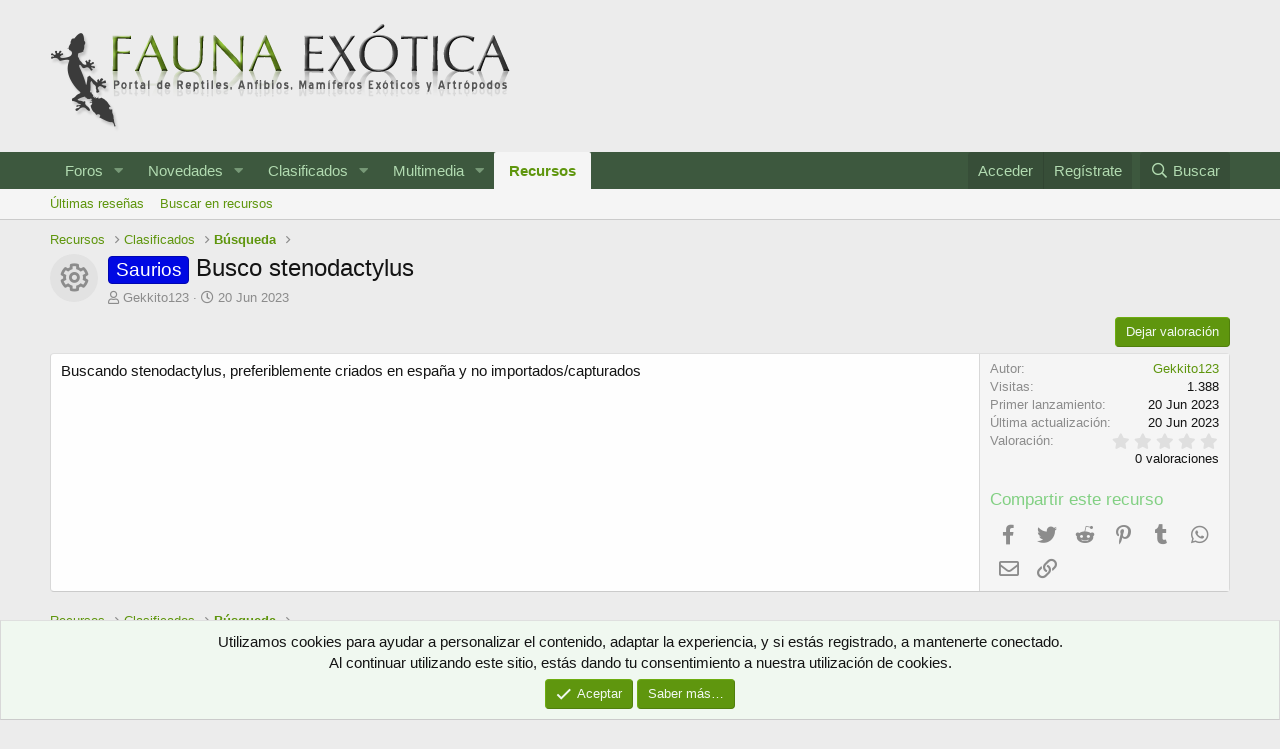

--- FILE ---
content_type: text/html; charset=utf-8
request_url: https://www.faunaexotica.net/resources/busco-stenodactylus.3788/
body_size: 10283
content:
<!DOCTYPE html>
<html id="XF" lang="es-ES" dir="LTR"
	data-app="public"
	data-template="xfrm_resource_view"
	data-container-key="xfrmCategory-7"
	data-content-key=""
	data-logged-in="false"
	data-cookie-prefix="xf_"
	data-csrf="1769180048,f02dccc0897702af2505969b68637ba4"
	class="has-no-js template-xfrm_resource_view"
	 data-run-jobs="">
<head>
	<meta charset="utf-8" />
	<meta http-equiv="X-UA-Compatible" content="IE=Edge" />
	<meta name="viewport" content="width=device-width, initial-scale=1, viewport-fit=cover">

	
	
	

	<title>Saurios - Busco stenodactylus | Fauna Exótica</title>

	<link rel="manifest" href="/webmanifest.php">
	
		<meta name="theme-color" content="#ececec" />
	

	<meta name="apple-mobile-web-app-title" content="Fauna Exótica">
	
		<link rel="apple-touch-icon" href="https://www.faunaexotica.net/media/fauna_fb.jpg" />
	

	
		
		<meta name="description" content="Buscando stenodactylus, preferiblemente criados en españa y no importados/capturados" />
		<meta property="og:description" content="Buscando stenodactylus, preferiblemente criados en españa y no importados/capturados" />
		<meta property="twitter:description" content="Buscando stenodactylus, preferiblemente criados en españa y no importados/capturados" />
	
	
		<meta property="og:url" content="https://www.faunaexotica.net/resources/busco-stenodactylus.3788/" />
	
		<link rel="canonical" href="https://www.faunaexotica.net/resources/busco-stenodactylus.3788/" />
	

	
		
	
	
	<meta property="og:site_name" content="Fauna Exótica" />


	
	
		
	
	
	<meta property="og:type" content="website" />


	
	
		
	
	
	
		<meta property="og:title" content="Saurios - Busco stenodactylus" />
		<meta property="twitter:title" content="Saurios - Busco stenodactylus" />
	


	
	
	
	
		
	
	
	
		<meta property="og:image" content="https://www.faunaexotica.net/media/fauna_fb.jpg" />
		<meta property="twitter:image" content="https://www.faunaexotica.net/media/fauna_fb.jpg" />
		<meta property="twitter:card" content="summary" />
	


	

	
	

	


	<link rel="preload" href="/styles/fonts/fa/fa-regular-400.woff2?_v=5.15.3" as="font" type="font/woff2" crossorigin="anonymous" />


	<link rel="preload" href="/styles/fonts/fa/fa-solid-900.woff2?_v=5.15.3" as="font" type="font/woff2" crossorigin="anonymous" />


<link rel="preload" href="/styles/fonts/fa/fa-brands-400.woff2?_v=5.15.3" as="font" type="font/woff2" crossorigin="anonymous" />

	<link rel="stylesheet" href="/css.php?css=public%3Anormalize.css%2Cpublic%3Afa.css%2Cpublic%3Acore.less%2Cpublic%3Aapp.less&amp;s=6&amp;l=5&amp;d=1748672965&amp;k=c7d34772fcb5099eba07efe00ed139cebcf43323" />

	<link rel="stylesheet" href="/css.php?css=public%3Alightbox.less%2Cpublic%3Anotices.less%2Cpublic%3Arating_stars.less%2Cpublic%3Ashare_controls.less%2Cpublic%3Axfrm.less%2Cpublic%3Aextra.less&amp;s=6&amp;l=5&amp;d=1748672965&amp;k=c31d9f8ee644ced2273a21c67cdf6afa02286f14" />

	
		<script src="/js/xf/preamble.min.js?_v=d57b8141"></script>
	


	
	
	<script async src="https://www.googletagmanager.com/gtag/js?id=UA-3965909-1"></script>
	<script>
		window.dataLayer = window.dataLayer || [];
		function gtag(){dataLayer.push(arguments);}
		gtag('js', new Date());
		gtag('config', 'UA-3965909-1', {
			// 
			
			
		});
	</script>

</head>
<body data-template="xfrm_resource_view">

<div class="p-pageWrapper" id="top">





<header class="p-header" id="header">
	<div class="p-header-inner">
		<div class="p-header-content">

			<div class="p-header-logo p-header-logo--image">
				<a href="/">
					<img src="/styles/elegance2_green/xenforo/logofauna.png" srcset="" alt="Fauna Exótica"
						width="" height="" />
				</a>
			</div>

			
		</div>
	</div>
</header>





	<div class="p-navSticky p-navSticky--primary" data-xf-init="sticky-header">
		
	<nav class="p-nav">
		<div class="p-nav-inner">
			<button type="button" class="button--plain p-nav-menuTrigger button" data-xf-click="off-canvas" data-menu=".js-headerOffCanvasMenu" tabindex="0" aria-label="Menú"><span class="button-text">
				<i aria-hidden="true"></i>
			</span></button>

			<div class="p-nav-smallLogo">
				<a href="/">
					<img src="/styles/elegance2_green/xenforo/logofauna.png" srcset="" alt="Fauna Exótica"
						width="" height="" />
				</a>
			</div>

			<div class="p-nav-scroller hScroller" data-xf-init="h-scroller" data-auto-scroll=".p-navEl.is-selected">
				<div class="hScroller-scroll">
					<ul class="p-nav-list js-offCanvasNavSource">
					
						<li>
							
	<div class="p-navEl " data-has-children="true">
		

			
	
	<a href="/foro/"
		class="p-navEl-link p-navEl-link--splitMenu "
		
		
		data-nav-id="forums">Foros</a>


			<a data-xf-key="1"
				data-xf-click="menu"
				data-menu-pos-ref="< .p-navEl"
				class="p-navEl-splitTrigger"
				role="button"
				tabindex="0"
				aria-label="Seleccionador expandido"
				aria-expanded="false"
				aria-haspopup="true"></a>

		
		
			<div class="menu menu--structural" data-menu="menu" aria-hidden="true">
				<div class="menu-content">
					
						
	
	
	<a href="/whats-new/posts/"
		class="menu-linkRow u-indentDepth0 js-offCanvasCopy "
		
		
		data-nav-id="newPosts">Nuevos mensajes</a>

	

					
						
	
	
	<a href="/search/?type=post"
		class="menu-linkRow u-indentDepth0 js-offCanvasCopy "
		
		
		data-nav-id="searchForums">Buscar en foros</a>

	

					
				</div>
			</div>
		
	</div>

						</li>
					
						<li>
							
	<div class="p-navEl " data-has-children="true">
		

			
	
	<a href="/whats-new/"
		class="p-navEl-link p-navEl-link--splitMenu "
		
		
		data-nav-id="whatsNew">Novedades</a>


			<a data-xf-key="2"
				data-xf-click="menu"
				data-menu-pos-ref="< .p-navEl"
				class="p-navEl-splitTrigger"
				role="button"
				tabindex="0"
				aria-label="Seleccionador expandido"
				aria-expanded="false"
				aria-haspopup="true"></a>

		
		
			<div class="menu menu--structural" data-menu="menu" aria-hidden="true">
				<div class="menu-content">
					
						
	
	
	<a href="/whats-new/posts/"
		class="menu-linkRow u-indentDepth0 js-offCanvasCopy "
		 rel="nofollow"
		
		data-nav-id="whatsNewPosts">Nuevos mensajes</a>

	

					
						
	
	
	<a href="/whats-new/media/"
		class="menu-linkRow u-indentDepth0 js-offCanvasCopy "
		 rel="nofollow"
		
		data-nav-id="xfmgWhatsNewNewMedia">Nueva multimedia</a>

	

					
						
	
	
	<a href="/whats-new/media-comments/"
		class="menu-linkRow u-indentDepth0 js-offCanvasCopy "
		 rel="nofollow"
		
		data-nav-id="xfmgWhatsNewMediaComments">Nuevos comentarios multimedia</a>

	

					
						
	
	
	<a href="/whats-new/resources/"
		class="menu-linkRow u-indentDepth0 js-offCanvasCopy "
		 rel="nofollow"
		
		data-nav-id="xfrmNewResources">Nuevos recursos</a>

	

					
						
	
	
	<a href="/whats-new/latest-activity"
		class="menu-linkRow u-indentDepth0 js-offCanvasCopy "
		 rel="nofollow"
		
		data-nav-id="latestActivity">Última actividad</a>

	

					
				</div>
			</div>
		
	</div>

						</li>
					
						<li>
							
	<div class="p-navEl " data-has-children="true">
		

			
	
	<a href="https://www.faunaexotica.net/classifieds/"
		class="p-navEl-link p-navEl-link--splitMenu "
		
		
		data-nav-id="classifieds">Clasificados</a>


			<a data-xf-key="3"
				data-xf-click="menu"
				data-menu-pos-ref="< .p-navEl"
				class="p-navEl-splitTrigger"
				role="button"
				tabindex="0"
				aria-label="Seleccionador expandido"
				aria-expanded="false"
				aria-haspopup="true"></a>

		
		
			<div class="menu menu--structural" data-menu="menu" aria-hidden="true">
				<div class="menu-content">
					
						
	
	
	<a href="https://www.faunaexotica.net/resources/categories/busqueda.7/"
		class="menu-linkRow u-indentDepth0 js-offCanvasCopy "
		
		
		data-nav-id="classifieds_search">Búsqueda</a>

	

					
						
	
	
	<a href="https://www.faunaexotica.net/resources/categories/cesion.8/"
		class="menu-linkRow u-indentDepth0 js-offCanvasCopy "
		
		
		data-nav-id="classifieds_sell">Cesión</a>

	

					
						
	
	
	<a href="https://www.faunaexotica.net/resources/categories/intercambio.9/"
		class="menu-linkRow u-indentDepth0 js-offCanvasCopy "
		
		
		data-nav-id="classifieds_exchange">Intercambio</a>

	

					
				</div>
			</div>
		
	</div>

						</li>
					
						<li>
							
	<div class="p-navEl " data-has-children="true">
		

			
	
	<a href="/gallery/"
		class="p-navEl-link p-navEl-link--splitMenu "
		
		
		data-nav-id="xfmg">Multimedia</a>


			<a data-xf-key="4"
				data-xf-click="menu"
				data-menu-pos-ref="< .p-navEl"
				class="p-navEl-splitTrigger"
				role="button"
				tabindex="0"
				aria-label="Seleccionador expandido"
				aria-expanded="false"
				aria-haspopup="true"></a>

		
		
			<div class="menu menu--structural" data-menu="menu" aria-hidden="true">
				<div class="menu-content">
					
						
	
	
	<a href="/whats-new/media/"
		class="menu-linkRow u-indentDepth0 js-offCanvasCopy "
		 rel="nofollow"
		
		data-nav-id="xfmgNewMedia">Nueva multimedia</a>

	

					
						
	
	
	<a href="/whats-new/media-comments/"
		class="menu-linkRow u-indentDepth0 js-offCanvasCopy "
		 rel="nofollow"
		
		data-nav-id="xfmgNewComments">Nuevos comentarios</a>

	

					
						
	
	
	<a href="/search/?type=xfmg_media"
		class="menu-linkRow u-indentDepth0 js-offCanvasCopy "
		
		
		data-nav-id="xfmgSearchMedia">Buscar multimedia</a>

	

					
				</div>
			</div>
		
	</div>

						</li>
					
						<li>
							
	<div class="p-navEl is-selected" data-has-children="true">
		

			
	
	<a href="/resources/"
		class="p-navEl-link p-navEl-link--splitMenu "
		
		
		data-nav-id="xfrm">Recursos</a>


			<a data-xf-key="5"
				data-xf-click="menu"
				data-menu-pos-ref="< .p-navEl"
				class="p-navEl-splitTrigger"
				role="button"
				tabindex="0"
				aria-label="Seleccionador expandido"
				aria-expanded="false"
				aria-haspopup="true"></a>

		
		
			<div class="menu menu--structural" data-menu="menu" aria-hidden="true">
				<div class="menu-content">
					
						
	
	
	<a href="/resources/latest-reviews"
		class="menu-linkRow u-indentDepth0 js-offCanvasCopy "
		
		
		data-nav-id="xfrmLatestReviews">Últimas reseñas</a>

	

					
						
	
	
	<a href="/search/?type=resource"
		class="menu-linkRow u-indentDepth0 js-offCanvasCopy "
		
		
		data-nav-id="xfrmSearchResources">Buscar en recursos</a>

	

					
				</div>
			</div>
		
	</div>

						</li>
					
					</ul>
				</div>
			</div>

			<div class="p-nav-opposite">
				<div class="p-navgroup p-account p-navgroup--guest">
					
						<a href="/login/" class="p-navgroup-link p-navgroup-link--textual p-navgroup-link--logIn"
							data-xf-click="overlay" data-follow-redirects="on">
							<span class="p-navgroup-linkText">Acceder</span>
						</a>
						
							<a href="/register/" class="p-navgroup-link p-navgroup-link--textual p-navgroup-link--register"
								data-xf-click="overlay" data-follow-redirects="on">
								<span class="p-navgroup-linkText">Regístrate</span>
							</a>
						
					
				</div>

				<div class="p-navgroup p-discovery">
					<a href="/whats-new/"
						class="p-navgroup-link p-navgroup-link--iconic p-navgroup-link--whatsnew"
						aria-label="Novedades"
						title="Novedades">
						<i aria-hidden="true"></i>
						<span class="p-navgroup-linkText">Novedades</span>
					</a>

					
						<a href="/search/"
							class="p-navgroup-link p-navgroup-link--iconic p-navgroup-link--search"
							data-xf-click="menu"
							data-xf-key="/"
							aria-label="Buscar"
							aria-expanded="false"
							aria-haspopup="true"
							title="Buscar">
							<i aria-hidden="true"></i>
							<span class="p-navgroup-linkText">Buscar</span>
						</a>
						<div class="menu menu--structural menu--wide" data-menu="menu" aria-hidden="true">
							<form action="/search/search" method="post"
								class="menu-content"
								data-xf-init="quick-search">

								<h3 class="menu-header">Buscar</h3>
								
								<div class="menu-row">
									
										<div class="inputGroup inputGroup--joined">
											<input type="text" class="input" name="keywords" placeholder="Buscar…" aria-label="Buscar" data-menu-autofocus="true" />
											
			<select name="constraints" class="js-quickSearch-constraint input" aria-label="Buscar en">
				<option value="">En todo</option>
<option value="{&quot;search_type&quot;:&quot;resource&quot;}">Recursos</option>
<option value="{&quot;search_type&quot;:&quot;resource&quot;,&quot;c&quot;:{&quot;categories&quot;:[7],&quot;child_categories&quot;:1}}">Esta categoría</option>

			</select>
		
										</div>
									
								</div>

								
								<div class="menu-row">
									<label class="iconic"><input type="checkbox"  name="c[title_only]" value="1" /><i aria-hidden="true"></i><span class="iconic-label">Buscar solo en títulos

												
													<span tabindex="0" role="button"
														data-xf-init="tooltip" data-trigger="hover focus click" title="Tags will also be searched">

														<i class="fa--xf far fa-question-circle u-muted u-smaller" aria-hidden="true"></i>
													</span></span></label>

								</div>
								
								<div class="menu-row">
									<div class="inputGroup">
										<span class="inputGroup-text" id="ctrl_search_menu_by_member">De:</span>
										<input type="text" class="input" name="c[users]" data-xf-init="auto-complete" placeholder="Miembro" aria-labelledby="ctrl_search_menu_by_member" />
									</div>
								</div>
								<div class="menu-footer">
									<span class="menu-footer-controls">
										<button type="submit" class="button--primary button button--icon button--icon--search"><span class="button-text">Buscar</span></button>
										<a href="/search/" class="button"><span class="button-text">Búsqueda avanzada…</span></a>
									</span>
								</div>

								<input type="hidden" name="_xfToken" value="1769180048,f02dccc0897702af2505969b68637ba4" />
							</form>
						</div>
					
				</div>
			</div>
		</div>
	</nav>

	</div>
	
	
		<div class="p-sectionLinks">
			<div class="p-sectionLinks-inner hScroller" data-xf-init="h-scroller">
				<div class="hScroller-scroll">
					<ul class="p-sectionLinks-list">
					
						<li>
							
	<div class="p-navEl " >
		

			
	
	<a href="/resources/latest-reviews"
		class="p-navEl-link "
		
		data-xf-key="alt+1"
		data-nav-id="xfrmLatestReviews">Últimas reseñas</a>


			

		
		
	</div>

						</li>
					
						<li>
							
	<div class="p-navEl " >
		

			
	
	<a href="/search/?type=resource"
		class="p-navEl-link "
		
		data-xf-key="alt+2"
		data-nav-id="xfrmSearchResources">Buscar en recursos</a>


			

		
		
	</div>

						</li>
					
					</ul>
				</div>
			</div>
		</div>
	



<div class="offCanvasMenu offCanvasMenu--nav js-headerOffCanvasMenu" data-menu="menu" aria-hidden="true" data-ocm-builder="navigation">
	<div class="offCanvasMenu-backdrop" data-menu-close="true"></div>
	<div class="offCanvasMenu-content">
		<div class="offCanvasMenu-header">
			Menú
			<a class="offCanvasMenu-closer" data-menu-close="true" role="button" tabindex="0" aria-label="Cerrar"></a>
		</div>
		
			<div class="p-offCanvasRegisterLink">
				<div class="offCanvasMenu-linkHolder">
					<a href="/login/" class="offCanvasMenu-link" data-xf-click="overlay" data-menu-close="true">
						Acceder
					</a>
				</div>
				<hr class="offCanvasMenu-separator" />
				
					<div class="offCanvasMenu-linkHolder">
						<a href="/register/" class="offCanvasMenu-link" data-xf-click="overlay" data-menu-close="true">
							Regístrate
						</a>
					</div>
					<hr class="offCanvasMenu-separator" />
				
			</div>
		
		<div class="js-offCanvasNavTarget"></div>
		<div class="offCanvasMenu-installBanner js-installPromptContainer" style="display: none;" data-xf-init="install-prompt">
			<div class="offCanvasMenu-installBanner-header">Install the app</div>
			<button type="button" class="js-installPromptButton button"><span class="button-text">Instalar</span></button>
		</div>
	</div>
</div>

<div class="p-body">
	<div class="p-body-inner">
		<!--XF:EXTRA_OUTPUT-->

		

		

		
		
	
		<ul class="p-breadcrumbs "
			itemscope itemtype="https://schema.org/BreadcrumbList">
		
			

			
			

			

			
				
				
	<li itemprop="itemListElement" itemscope itemtype="https://schema.org/ListItem">
		<a href="/resources/" itemprop="item">
			<span itemprop="name">Recursos</span>
		</a>
		<meta itemprop="position" content="1" />
	</li>

			
			
				
				
	<li itemprop="itemListElement" itemscope itemtype="https://schema.org/ListItem">
		<a href="/classifieds/" itemprop="item">
			<span itemprop="name">Clasificados</span>
		</a>
		<meta itemprop="position" content="2" />
	</li>

			
				
				
	<li itemprop="itemListElement" itemscope itemtype="https://schema.org/ListItem">
		<a href="/resources/categories/busqueda.7/" itemprop="item">
			<span itemprop="name">Búsqueda</span>
		</a>
		<meta itemprop="position" content="3" />
	</li>

			

		
		</ul>
	

		

		
	<noscript class="js-jsWarning"><div class="blockMessage blockMessage--important blockMessage--iconic u-noJsOnly">JavaScript está desactivado. Para una mejor experiencia, por favor, activa JavaScript en el navegador antes de continuar.</div></noscript>

		
	<div class="blockMessage blockMessage--important blockMessage--iconic js-browserWarning" style="display: none">Estás utilizando un navegador obsoleto. Este u otros sitios web pueden no ser mostrados correctamente.<br />Debes actualizarlo o utilizar un <a href="https://www.google.com/chrome/browser/" target="_blank">navegador alternativo</a>.</div>


		
			<div class="p-body-header">
				
		<div class="contentRow contentRow--hideFigureNarrow">
			<span class="contentRow-figure">
				
					<span  class="avatar avatar--s avatar--resourceIconDefault"><span></span><span class="u-srOnly">Icono del recurso</span></span>
				
			</span>
			<div class="contentRow-main">
				<div class="p-title">
					<h1 class="p-title-value">
						
							<span class="label label--blue" dir="auto">Saurios</span><span class="label-append">&nbsp;</span>Busco stenodactylus
						
						
					</h1>
					
				</div>
				
					<div class="p-description">
						
							<ul class="listInline listInline--bullet">
								<li>
									<i class="fa--xf far fa-user" aria-hidden="true" title="Autor"></i>
									<span class="u-srOnly">Autor</span>

									<a href="/members/gekkito123.33627/" class="username  u-concealed" dir="auto" data-user-id="33627" data-xf-init="member-tooltip">Gekkito123</a>
								</li>
								<li>
									<i class="fa--xf far fa-clock" aria-hidden="true" title="Fecha de creación"></i>
									<span class="u-srOnly">Fecha de creación</span>

									<a href="/resources/busco-stenodactylus.3788/" class="u-concealed"><time  class="u-dt" dir="auto" datetime="2023-06-20T20:38:08+0200" data-time="1687286288" data-date-string="20 Jun 2023" data-time-string="20:38" title="20 Jun 2023 a las 20:38">20 Jun 2023</time></a>
								</li>
								
								
								
							</ul>
						
					</div>
				
			</div>
		</div>
	
			</div>
		

		<div class="p-body-main  ">
			
			<div class="p-body-contentCol"></div>
			

			

			<div class="p-body-content">
				
				<div class="p-body-pageContent">





	

	




	



	



	



	








	
	
	
		
	
	
	


	
	
	
		
	
	
	


	
	
		
	
	
	


	
	










	
		
		

		
			<script class="js-extraPhrases" type="application/json">
			{
				"lightbox_close": "Close",
				"lightbox_next": "Next",
				"lightbox_previous": "Previous",
				"lightbox_error": "The requested content cannot be loaded. Please try again later.",
				"lightbox_start_slideshow": "Start slideshow",
				"lightbox_stop_slideshow": "Stop slideshow",
				"lightbox_full_screen": "Full screen",
				"lightbox_thumbnails": "Thumbnails",
				"lightbox_download": "Download",
				"lightbox_share": "Share",
				"lightbox_zoom": "Zoom",
				"lightbox_new_window": "New window",
				"lightbox_toggle_sidebar": "Toggle sidebar"
			}
			</script>
		
		
	


<div class="block">
	
		<div class="block-outer">
			<div class="block-outer-opposite">
			
				
	
	
		<a href="/resources/busco-stenodactylus.3788/rate" class="button" data-xf-click="overlay"><span class="button-text">
			Dejar valoración
		</span></a>
	
	

	

			
			</div>
		</div>
	
	<div class="block-container">
		<div class="block-body lbContainer js-resourceBody"
			data-xf-init="lightbox"
			data-lb-id="resource-3788"
			data-lb-caption-desc="Gekkito123 &middot; 20 Jun 2023 a las 20:38">

			<div class="resourceBody">
				<article class="resourceBody-main js-lbContainer">
					

	


					
						<div class="bbWrapper">Buscando stenodactylus, preferiblemente criados en españa y no importados/capturados</div>
					

					

	


					

					

					<div class="reactionsBar js-reactionsList ">
						
					</div>

					
				</article>

				<div class="resourceBody-sidebar">
					<div class="resourceSidebarGroup">
						<dl class="pairs pairs--justified">
							<dt>Autor</dt>
							<dd><a href="/members/gekkito123.33627/" class="username " dir="auto" data-user-id="33627" data-xf-init="member-tooltip">Gekkito123</a></dd>
						</dl>
						
						<dl class="pairs pairs--justified">
							<dt>Visitas</dt>
							<dd>1.388</dd>
						</dl>
						<dl class="pairs pairs--justified">
							<dt>Primer lanzamiento</dt>
							<dd><time  class="u-dt" dir="auto" datetime="2023-06-20T20:38:08+0200" data-time="1687286288" data-date-string="20 Jun 2023" data-time-string="20:38" title="20 Jun 2023 a las 20:38">20 Jun 2023</time></dd>
						</dl>
						<dl class="pairs pairs--justified">
							<dt>Última actualización</dt>
							<dd><time  class="u-dt" dir="auto" datetime="2023-06-20T20:38:08+0200" data-time="1687286288" data-date-string="20 Jun 2023" data-time-string="20:38" title="20 Jun 2023 a las 20:38">20 Jun 2023</time></dd>
						</dl>
						<dl class="pairs pairs--justified">
							<dt>Valoración</dt>
							<dd>
								
	<span class="ratingStarsRow ratingStarsRow--textBlock">
		
	

	<span class="ratingStars " title="0,00 estrella(s)">
		<span class="ratingStars-star"></span>
		<span class="ratingStars-star"></span>
		<span class="ratingStars-star"></span>
		<span class="ratingStars-star"></span>
		<span class="ratingStars-star"></span>
		<span class="u-srOnly">0,00 estrella(s)</span>
	</span>

		<span class="ratingStarsRow-text">
			0 valoraciones
		</span>
	</span>

							</dd>
						</dl>
					</div>

					


					

					

					
						<div class="resourceSidebarGroup">
							<h4 class="resourceSidebarGroup-title">Compartir este recurso</h4>
							
								

	
		

		<div class="shareButtons shareButtons--iconic" data-xf-init="share-buttons" data-page-url="" data-page-title="" data-page-desc="" data-page-image="">
			

			<div class="shareButtons-buttons">
				
					
						<a class="shareButtons-button shareButtons-button--brand shareButtons-button--facebook" data-href="https://www.facebook.com/sharer.php?u={url}">
							<i aria-hidden="true"></i>
							<span>Facebook</span>
						</a>
					

					
						<a class="shareButtons-button shareButtons-button--brand shareButtons-button--twitter" data-href="https://twitter.com/intent/tweet?url={url}&amp;text={title}">
							<i aria-hidden="true"></i>
							<span>Twitter</span>
						</a>
					

					
						<a class="shareButtons-button shareButtons-button--brand shareButtons-button--reddit" data-href="https://reddit.com/submit?url={url}&amp;title={title}">
							<i aria-hidden="true"></i>
							<span>Reddit</span>
						</a>
					

					
						<a class="shareButtons-button shareButtons-button--brand shareButtons-button--pinterest" data-href="https://pinterest.com/pin/create/bookmarklet/?url={url}&amp;description={title}&amp;media={image}">
							<i aria-hidden="true"></i>
							<span>Pinterest</span>
						</a>
					

					
						<a class="shareButtons-button shareButtons-button--brand shareButtons-button--tumblr" data-href="https://www.tumblr.com/widgets/share/tool?canonicalUrl={url}&amp;title={title}">
							<i aria-hidden="true"></i>
							<span>Tumblr</span>
						</a>
					

					
						<a class="shareButtons-button shareButtons-button--brand shareButtons-button--whatsApp" data-href="https://api.whatsapp.com/send?text={title}&nbsp;{url}">
							<i aria-hidden="true"></i>
							<span>WhatsApp</span>
						</a>
					

					
						<a class="shareButtons-button shareButtons-button--email" data-href="mailto:?subject={title}&amp;body={url}">
							<i aria-hidden="true"></i>
							<span>Email</span>
						</a>
					

					
						<a class="shareButtons-button shareButtons-button--share is-hidden"
							data-xf-init="web-share"
							data-title="" data-text="" data-url=""
							data-hide=".shareButtons-button:not(.shareButtons-button--share)">

							<i aria-hidden="true"></i>
							<span>Compartir</span>
						</a>
					

					
						<a class="shareButtons-button shareButtons-button--link is-hidden" data-clipboard="{url}">
							<i aria-hidden="true"></i>
							<span>Enlace</span>
						</a>
					
				
			</div>
		</div>
	

							
						</div>
					
				</div>
			</div>
		</div>
	</div>
</div>



</div>
				
			</div>

			
		</div>

		
		
	
		<ul class="p-breadcrumbs p-breadcrumbs--bottom"
			itemscope itemtype="https://schema.org/BreadcrumbList">
		
			

			
			

			

			
				
				
	<li itemprop="itemListElement" itemscope itemtype="https://schema.org/ListItem">
		<a href="/resources/" itemprop="item">
			<span itemprop="name">Recursos</span>
		</a>
		<meta itemprop="position" content="1" />
	</li>

			
			
				
				
	<li itemprop="itemListElement" itemscope itemtype="https://schema.org/ListItem">
		<a href="/classifieds/" itemprop="item">
			<span itemprop="name">Clasificados</span>
		</a>
		<meta itemprop="position" content="2" />
	</li>

			
				
				
	<li itemprop="itemListElement" itemscope itemtype="https://schema.org/ListItem">
		<a href="/resources/categories/busqueda.7/" itemprop="item">
			<span itemprop="name">Búsqueda</span>
		</a>
		<meta itemprop="position" content="3" />
	</li>

			

		
		</ul>
	

		
	</div>
</div>

<footer class="p-footer" id="footer">
	<div class="p-footer-inner">

		<div class="p-footer-row">
			
			<div class="p-footer-row-opposite">
				<ul class="p-footer-linkList">
					
						
							<li><a href="/misc/contact" data-xf-click="overlay">Contáctanos</a></li>
						
					

					
						<li><a href="/help/terms/">Términos y reglas</a></li>
					

					
						<li><a href="/help/privacy-policy/">Política de privacidad</a></li>
					

					
						<li><a href="/help/">Ayuda</a></li>
					

					

					<li><a href="/foro/-/index.rss" target="_blank" class="p-footer-rssLink" title="RSS"><span aria-hidden="true"><i class="fa--xf far fa-rss" aria-hidden="true"></i><span class="u-srOnly">RSS</span></span></a></li>
				</ul>
			</div>
		</div>

		
			<div class="p-footer-copyright">
			
				<a href="https://xenforo.com" class="u-concealed" dir="ltr" target="_blank" rel="sponsored noopener">Community platform by XenForo<sup>&reg;</sup> <span class="copyright">&copy; 2010-2022 XenForo Ltd.</span></a>
				
			
			</div>
		

		
	</div>
</footer>

</div> <!-- closing p-pageWrapper -->

<div class="u-bottomFixer js-bottomFixTarget">
	
	
		
	
		
		
		

		<ul class="notices notices--bottom_fixer  js-notices"
			data-xf-init="notices"
			data-type="bottom_fixer"
			data-scroll-interval="6">

			
				
	<li class="notice js-notice notice--primary notice--cookie"
		data-notice-id="-1"
		data-delay-duration="0"
		data-display-duration="0"
		data-auto-dismiss="0"
		data-visibility="">

		
		<div class="notice-content">
			
			<div class="u-alignCenter">
	Utilizamos cookies para ayudar a personalizar el contenido, adaptar la experiencia, y si estás registrado, a mantenerte conectado.<br />
Al continuar utilizando este sitio, estás dando tu consentimiento a nuestra utilización de cookies.
</div>

<div class="u-inputSpacer u-alignCenter">
	<a href="/account/dismiss-notice" class="js-noticeDismiss button--notice button button--icon button--icon--confirm"><span class="button-text">Aceptar</span></a>
	<a href="/help/cookies" class="button--notice button"><span class="button-text">Saber más…</span></a>
</div>
		</div>
	</li>

			
		</ul>
	

	
</div>


	<div class="u-scrollButtons js-scrollButtons" data-trigger-type="up">
		<a href="#top" class="button--scroll button" data-xf-click="scroll-to"><span class="button-text"><i class="fa--xf far fa-arrow-up" aria-hidden="true"></i><span class="u-srOnly">Arriba</span></span></a>
		
	</div>



	<script src="https://ajax.googleapis.com/ajax/libs/jquery/3.5.1/jquery.min.js"></script><script>window.jQuery || document.write('<script src="/js/vendor/jquery/jquery-3.5.1.min.js?_v=d57b8141"><\/script>')</script>
	<script src="/js/vendor/vendor-compiled.js?_v=d57b8141"></script>
	<script src="/js/xf/core-compiled.js?_v=d57b8141"></script>
	<script src="/js/xf/lightbox-compiled.js?_v=d57b8141"></script>
<script src="/js/xf/notice.min.js?_v=d57b8141"></script>

	<script>
		jQuery.extend(true, XF.config, {
			// 
			userId: 0,
			enablePush: true,
			pushAppServerKey: 'BNSwwV8sLXZQBoriq1rmqGVxoRAjOY4u7oToJ3e3AMLlcahDoKwSFvxkw+alF3mg6ADW72JfdzAYkftxJX1LYIk=',
			url: {
				fullBase: 'https://www.faunaexotica.net/',
				basePath: '/',
				css: '/css.php?css=__SENTINEL__&s=6&l=5&d=1748672965',
				keepAlive: '/login/keep-alive'
			},
			cookie: {
				path: '/',
				domain: '',
				prefix: 'xf_',
				secure: true
			},
			cacheKey: '8362fe0a5de46464ba04b555fa491b22',
			csrf: '1769180048,f02dccc0897702af2505969b68637ba4',
			js: {"\/js\/xf\/lightbox-compiled.js?_v=d57b8141":true,"\/js\/xf\/notice.min.js?_v=d57b8141":true},
			css: {"public:lightbox.less":true,"public:notices.less":true,"public:rating_stars.less":true,"public:share_controls.less":true,"public:xfrm.less":true,"public:extra.less":true},
			time: {
				now: 1769180048,
				today: 1769122800,
				todayDow: 5,
				tomorrow: 1769209200,
				yesterday: 1769036400,
				week: 1768604400
			},
			borderSizeFeature: '3px',
			fontAwesomeWeight: 'r',
			enableRtnProtect: true,
			
			enableFormSubmitSticky: true,
			uploadMaxFilesize: 52428800,
			allowedVideoExtensions: ["m4v","mov","mp4","mp4v","mpeg","mpg","ogv","webm"],
			allowedAudioExtensions: ["mp3","opus","ogg","wav"],
			shortcodeToEmoji: true,
			visitorCounts: {
				conversations_unread: '0',
				alerts_unviewed: '0',
				total_unread: '0',
				title_count: true,
				icon_indicator: true
			},
			jsState: {},
			publicMetadataLogoUrl: 'https://www.faunaexotica.net/media/fauna_fb.jpg',
			publicPushBadgeUrl: 'https://www.faunaexotica.net/styles/default/xenforo/bell.png'
		});

		jQuery.extend(XF.phrases, {
			// 
			date_x_at_time_y: "{date} a las {time}",
			day_x_at_time_y:  "{day} a las {time}",
			yesterday_at_x:   "Ayer a las {time}",
			x_minutes_ago:    "hace {minutes} minutos",
			one_minute_ago:   "Hace 1 minuto",
			a_moment_ago:     "Hace un momento",
			today_at_x:       "Hoy a las {time}",
			in_a_moment:      "En un momento",
			in_a_minute:      "En un minuto",
			in_x_minutes:     "En {minutes} minutos",
			later_today_at_x: "Después de hoy a las {time}",
			tomorrow_at_x:    "Mañana a las {time}",

			day0: "Domingo",
			day1: "Lunes",
			day2: "Martes",
			day3: "Miércoles",
			day4: "Jueves",
			day5: "Viernes",
			day6: "Sábado",

			dayShort0: "Dom",
			dayShort1: "Lun",
			dayShort2: "Mar",
			dayShort3: "Mie",
			dayShort4: "Jue",
			dayShort5: "Vie",
			dayShort6: "Sab",

			month0: "Enero",
			month1: "Febrero",
			month2: "Marzo",
			month3: "Abril",
			month4: "Mayo",
			month5: "Junio",
			month6: "Julio",
			month7: "Agosto",
			month8: "Septiembre",
			month9: "Octubre",
			month10: "Noviembre",
			month11: "Diciembre",

			active_user_changed_reload_page: "El usuario activo ha sido cambiado. Recarga la página para obtener la última versión.",
			server_did_not_respond_in_time_try_again: "El servidor no responde en tiempo. Por favor, inténtalo otra vez.",
			oops_we_ran_into_some_problems: "¡Oops! Nos hemos encontrado con algunos problemas.",
			oops_we_ran_into_some_problems_more_details_console: "¡Oops! Nos hemos encontrado con algunos problemas. Por favor, inténtalo más tarde. Más detalles del error pueden estar en la consola del navegador.",
			file_too_large_to_upload: "El archivo es demasiado grande para subirlo.",
			uploaded_file_is_too_large_for_server_to_process: "El archivo subido es demasiado grande para que el servidor lo procese.",
			files_being_uploaded_are_you_sure: "Los archivos aún se están subiendo. ¿Estás seguro de que quieres enviar este formulario?",
			attach: "Adjuntar archivos",
			rich_text_box: "Caja de texto enriquecido",
			close: "Cerrar",
			link_copied_to_clipboard: "Enlace copiado al portapapeles.",
			text_copied_to_clipboard: "Texto copiado al portapapeles.",
			loading: "Cargando…",
			you_have_exceeded_maximum_number_of_selectable_items: "You have exceeded the maximum number of selectable items.",

			processing: "Procesando",
			'processing...': "Procesando…",

			showing_x_of_y_items: "Mostrando {count} de {total} elementos",
			showing_all_items: "Mostrando todos los elementos",
			no_items_to_display: "Sin elementos que mostrar",

			number_button_up: "Increase",
			number_button_down: "Decrease",

			push_enable_notification_title: "Notificaciones push activadas correctamente en Fauna Exótica",
			push_enable_notification_body: "¡Gracias por activar las notificaciones push!"
		});
	</script>

	<form style="display:none" hidden="hidden">
		<input type="text" name="_xfClientLoadTime" value="" id="_xfClientLoadTime" title="_xfClientLoadTime" tabindex="-1" />
	</form>

	





	<script type="application/ld+json">
	{
		"@context": "https://schema.org",
		"@type": "CreativeWork",
		"@id": "https:\/\/www.faunaexotica.net\/resources\/busco-stenodactylus.3788\/",
		"name": "Busco stenodactylus",
		"headline": "Busco stenodactylus",
		"alternativeHeadline": "Gecko enano, stenodactylus, petrii",
		"description": "Buscando stenodactylus, preferiblemente criados en españa y no importados\/capturados",
		
		
		"dateCreated": "2023-06-20T20:38:08+02:00",
		"dateModified": "2023-06-20T20:38:08+02:00",
		
		
		"author": {
			"@type": "Person",
			"name": "Gekkito123"
		}
	}
	</script>


</body>
</html>









